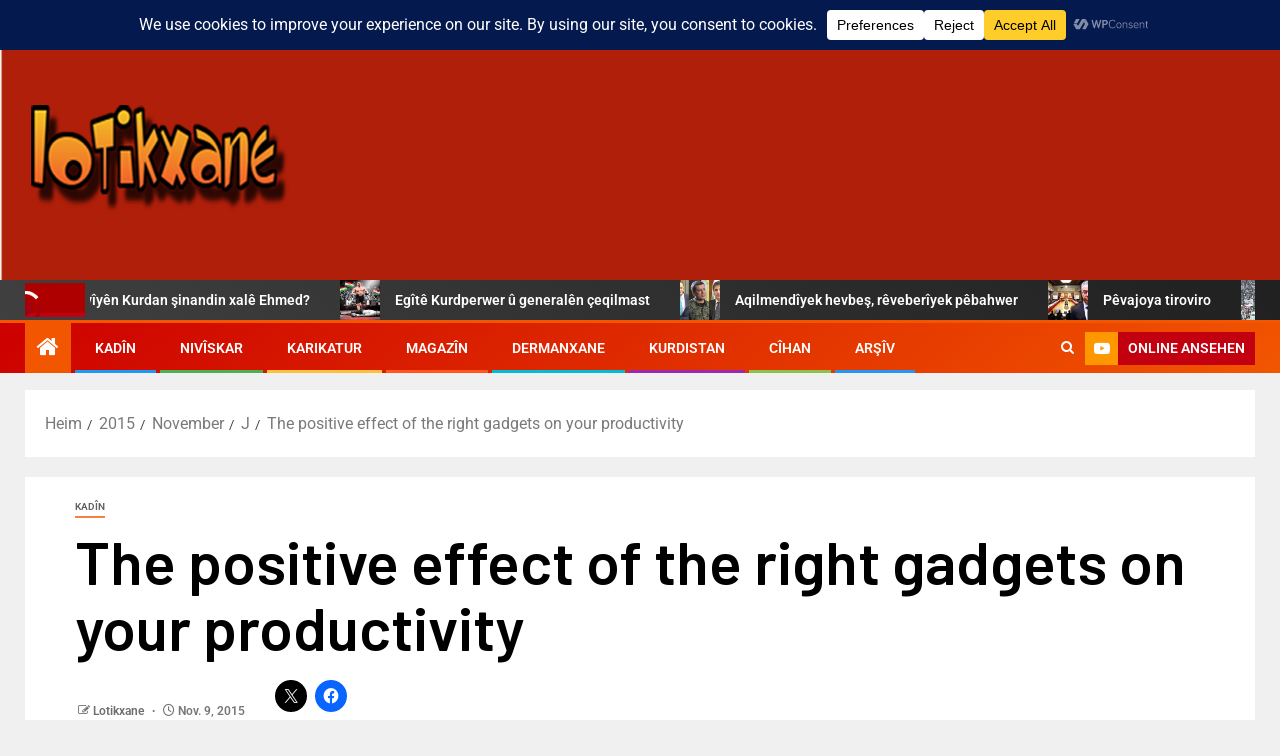

--- FILE ---
content_type: text/javascript
request_url: http://www.lotikxane.com/wp-content/themes/newsever/admin-dashboard/dist/newsever_scripts.build.js?ver=6.9
body_size: 2638
content:
!function(e){var i={};function s(n){if(i[n])return i[n].exports;var l=i[n]={i:n,l:!1,exports:{}};return e[n].call(l.exports,l,l.exports,s),l.l=!0,l.exports}s.m=e,s.c=i,s.d=function(e,i,n){s.o(e,i)||Object.defineProperty(e,i,{enumerable:!0,get:n})},s.r=function(e){"undefined"!=typeof Symbol&&Symbol.toStringTag&&Object.defineProperty(e,Symbol.toStringTag,{value:"Module"}),Object.defineProperty(e,"__esModule",{value:!0})},s.t=function(e,i){if(1&i&&(e=s(e)),8&i)return e;if(4&i&&"object"==typeof e&&e&&e.__esModule)return e;var n=Object.create(null);if(s.r(n),Object.defineProperty(n,"default",{enumerable:!0,value:e}),2&i&&"string"!=typeof e)for(var l in e)s.d(n,l,function(i){return e[i]}.bind(null,l));return n},s.n=function(e){var i=e&&e.__esModule?function(){return e.default}:function(){return e};return s.d(i,"a",i),i},s.o=function(e,i){return Object.prototype.hasOwnProperty.call(e,i)},s.p="",s(s.s=71)}({71:function(e,i){!function(e){"use strict";var i=window.AFTHRAMPES_JS||{};$=jQuery,i.mobileMenu={init:function(){this.toggleMenu(),this.menuMobile(),this.menuArrow()},toggleMenu:function(){e("#masthead").on("click",".toggle-menu",(function(i){var s=e(".main-navigation .menu .menu-mobile");"block"==s.css("display")?s.slideUp("300"):s.slideDown("300"),e(".ham").toggleClass("exit")})),e("#masthead .main-navigation ").on("click",".menu-mobile a button",(function(i){i.preventDefault();var s=e(this),n=s.closest("li");if(n.find("> .children").length)var l=n.find("> .children");else l=n.find("> .sub-menu");return"none"==l.css("display")?(l.slideDown("300"),s.addClass("active")):(l.slideUp("300"),s.removeClass("active")),!1}))},menuMobile:function(){if(e(".main-navigation .menu > ul").length){var i=e(".main-navigation .menu > ul"),s=i.closest(".main-navigation").data("epointbreak");void 0===s&&(s=1024),s>=window.innerWidth?(i.addClass("menu-mobile").removeClass("menu-desktop"),e(".main-navigation .toggle-menu").css("display","block")):(i.addClass("menu-desktop").removeClass("menu-mobile").css("display",""),e(".main-navigation .toggle-menu").css("display",""))}},menuArrow:function(){e("#masthead .main-navigation div.menu > ul").length&&(e("#masthead .main-navigation div.menu > ul .sub-menu").parent("li").find("> a").append('<button class="dropdown-toggle">'),e("#masthead .main-navigation div.menu > ul .children").parent("li").find("> a").append('<button class="dropdown-toggle">'))}},i.DataBackground=function(){e(".data-bg").each((function(i){e(this).attr("data-background")&&e(this).css("background-image","url("+e(this).data("background")+")")})),e(".bg-image").each((function(){var i=e(this).children("img").attr("src");e(this).css("background-image","url("+i+")").children("img").hide()}))},i.setInstaHeight=function(){e(".insta-slider-block").each((function(){var i=e(this).find(".insta-item .af-insta-height").eq(0).innerWidth();e(this).find(".insta-item .af-insta-height").css("height",i)}))},i.setHeaderHeight=function(){if(e("#main-navigation-bar").length>0){var i=e("#main-navigation-bar").outerHeight()-3;e(".header-menu-part").height(i)}},i.Offcanvas=function(){e(".offcanvas-nav").sidr({side:"left"}),e(".sidr-class-sidr-button-close").on("click",(function(){e.sidr("close","sidr")}))},i.show_hide_scroll_top=function(){e(window).scrollTop()>e(window).height()/2?e("#scroll-up").fadeIn(300):e("#scroll-up").fadeOut(300)},i.scroll_up=function(){e("#scroll-up").on("click",(function(){return e("html, body").animate({scrollTop:0},800),!1}))},i.MagnificPopup=function(){e(".gallery").each((function(){e(this).magnificPopup({delegate:"a",type:"image",gallery:{enabled:!0},zoom:{enabled:!0,duration:300,opener:function(e){return e.find("img")}}})})),e(".wp-block-gallery").each((function(){e(this).magnificPopup({delegate:"a",type:"image",gallery:{enabled:!0},zoom:{enabled:!0,duration:300,opener:function(e){return e.find("img")}}})}))},i.em_sticky=function(){jQuery(".sidebar-area.aft-sticky-sidebar").theiaStickySidebar({additionalMarginTop:30})},i.jQueryMarquee=function(){e(".marquee.aft-flash-slide").marquee({speed:8e4,gap:0,delayBeforeStart:0,duplicated:!0,pauseOnHover:!0,startVisible:!0})},i.SliderAsNavFor=function(){return e(".banner-single-slider-1-wrap").hasClass("no-thumbnails")?null:".af-banner-slider-thumbnail"},i.RtlCheck=function(){return!!e("body").hasClass("rtl")},i.SlickBannerSlider=function(){e(".af-banner-slider").slick({autoplay:!0,infinite:!0,nextArrow:'<span class="slide-icon slide-next af-slider-btn"></span>',prevArrow:'<span class="slide-icon slide-prev af-slider-btn"></span>',appendArrows:e(".af-main-banner-navcontrols"),asNavFor:i.SliderAsNavFor(),rtl:i.RtlCheck()})},i.SlickBannerSliderThumbsVertical=function(){e(".af-banner-slider-thumbnail.vertical").slick({slidesToShow:5,slidesToScroll:1,autoplay:!0,autoplaySpeed:1200,speed:1e3,vertical:!0,verticalSwiping:!0,nextArrow:!1,prevArrow:!1,asNavFor:".af-banner-slider",focusOnSelect:!0,responsive:[{breakpoint:770,settings:{vertical:!1,verticalSwiping:!1,slidesToShow:3,slidesToScroll:1}},{breakpoint:601,settings:{vertical:!1,verticalSwiping:!1,slidesToShow:2,slidesToScroll:2}},{breakpoint:480,settings:{vertical:!1,verticalSwiping:!1,slidesToShow:2,slidesToScroll:1}}]})},i.SlickBannerCarousel=function(){e(".af-banner-carousel-1").slick({autoplay:!0,infinite:!0,nextArrow:'<span class="slide-icon slide-next af-slider-btn"></span>',prevArrow:'<span class="slide-icon slide-prev af-slider-btn"></span>',rtl:i.RtlCheck(),responsive:[{breakpoint:1024,settings:{slidesToShow:3,slidesToScroll:3}},{breakpoint:769,settings:{slidesToShow:2,slidesToScroll:2}},{breakpoint:600,settings:{slidesToShow:2,slidesToScroll:2}},{breakpoint:480,settings:{slidesToShow:1,slidesToScroll:1}}]})},i.SlickTrendingPostVertical=function(){e(".trending-posts-vertical ").not(".slick-initialized").slick({slidesToShow:5,slidesToScroll:1,autoplay:!0,autoplaySpeed:12e3,speed:1e3,vertical:!0,verticalSwiping:!0,nextArrow:!1,prevArrow:!1,focusOnSelect:!0,responsive:[{breakpoint:770,settings:{verticalSwiping:!1}},{breakpoint:601,settings:{verticalSwiping:!1}},{breakpoint:480,settings:{verticalSwiping:!1}}]})},i.SlickBannerTrendingPostVertical=function(){e(".af-main-banner-trending-posts-vertical-carousel").not(".slick-initialized").slick({slidesToShow:5,slidesToScroll:1,autoplay:!0,autoplaySpeed:12e3,speed:1e3,vertical:!0,verticalSwiping:!0,nextArrow:!1,prevArrow:!1,focusOnSelect:!0,responsive:[{breakpoint:1025,settings:{vertical:!1,verticalSwiping:!1,slidesToShow:1,slidesToScroll:1}}]})},i.SlickBannerTrendingPostHorizontal=function(){e(".af-main-banner-trending-posts-carousel").not(".slick-initialized").slick({slidesToShow:4,slidesToScroll:1,autoplay:!0,infinite:!0,nextArrow:'<span class="slide-icon slide-next af-slider-btn"></span>',prevArrow:'<span class="slide-icon slide-prev af-slider-btn"></span>',rtl:i.RtlCheck(),responsive:[{breakpoint:1024,settings:{slidesToShow:3,slidesToScroll:1}},{breakpoint:769,settings:{slidesToShow:2,slidesToScroll:1}},{breakpoint:600,settings:{slidesToShow:1,slidesToScroll:1}},{breakpoint:480,settings:{slidesToShow:1,slidesToScroll:1}}]})},i.SlickPostSlider=function(){e(".af-post-slider").slick({slidesToShow:1,slidesToScroll:1,autoplay:!0,infinite:!0,nextArrow:'<span class="slide-icon slide-next af-slider-btn"></span>',prevArrow:'<span class="slide-icon slide-prev af-slider-btn"></span>',rtl:i.RtlCheck()})},i.SlickPostCarousel=function(){e(".af-post-carousel").not(".slick-initialized").slick({slidesToShow:2,slidesToScroll:1,autoplay:!0,infinite:!0,nextArrow:'<span class="slide-icon slide-next af-slider-btn"></span>',prevArrow:'<span class="slide-icon slide-prev af-slider-btn"></span>',rtl:i.RtlCheck(),responsive:[{breakpoint:1024,settings:{slidesToShow:2,slidesToScroll:1}},{breakpoint:769,settings:{slidesToShow:1,slidesToScroll:1}},{breakpoint:600,settings:{slidesToShow:1,slidesToScroll:1}},{breakpoint:480,settings:{slidesToShow:1,slidesToScroll:1}}]})},i.SlickPostAboveMainBannerCarousel=function(){e("#home-above-main-banner-widgets .af-post-carousel").not(".slick-initialized").slick({slidesToShow:4,slidesToScroll:1,autoplay:!0,infinite:!0,nextArrow:'<span class="slide-icon slide-next af-slider-btn"></span>',prevArrow:'<span class="slide-icon slide-prev af-slider-btn"></span>',rtl:i.RtlCheck(),responsive:[{breakpoint:1024,settings:{slidesToShow:3,slidesToScroll:1}},{breakpoint:769,settings:{slidesToShow:1,slidesToScroll:1}},{breakpoint:600,settings:{slidesToShow:1,slidesToScroll:1}},{breakpoint:480,settings:{slidesToShow:1,slidesToScroll:1}}]})},i.SlickPostBelowMainBannerCarousel=function(){e("#home-below-main-banner-widgets .af-post-carousel").not(".slick-initialized").slick({slidesToShow:4,slidesToScroll:1,autoplay:!0,infinite:!0,nextArrow:'<span class="slide-icon slide-next af-slider-btn"></span>',prevArrow:'<span class="slide-icon slide-prev af-slider-btn"></span>',rtl:i.RtlCheck(),responsive:[{breakpoint:1024,settings:{slidesToShow:3,slidesToScroll:1}},{breakpoint:769,settings:{slidesToShow:1,slidesToScroll:1}},{breakpoint:600,settings:{slidesToShow:1,slidesToScroll:1}},{breakpoint:480,settings:{slidesToShow:1,slidesToScroll:1}}]})},i.SlickPostFullWidthCarousel=function(){e(".frontpage-layout-3 .af-post-carousel").not(".slick-initialized").slick({slidesToShow:4,slidesToScroll:1,autoplay:!0,infinite:!0,nextArrow:'<span class="slide-icon slide-next af-slider-btn"></span>',prevArrow:'<span class="slide-icon slide-prev af-slider-btn"></span>',rtl:i.RtlCheck(),responsive:[{breakpoint:1024,settings:{slidesToShow:3,slidesToScroll:1}},{breakpoint:769,settings:{slidesToShow:1,slidesToScroll:1}},{breakpoint:600,settings:{slidesToShow:1,slidesToScroll:1}},{breakpoint:480,settings:{slidesToShow:1,slidesToScroll:1}}]})},i.SlickPostSingleSidebarCarousel=function(){e(".content-with-single-sidebar .af-post-carousel").not(".slick-initialized").slick({slidesToShow:3,slidesToScroll:1,autoplay:!0,infinite:!0,nextArrow:'<span class="slide-icon slide-next af-slider-btn"></span>',prevArrow:'<span class="slide-icon slide-prev af-slider-btn"></span>',rtl:i.RtlCheck(),responsive:[{breakpoint:1024,settings:{slidesToShow:2,slidesToScroll:1}},{breakpoint:769,settings:{slidesToShow:1,slidesToScroll:1}},{breakpoint:600,settings:{slidesToShow:1,slidesToScroll:1}},{breakpoint:480,settings:{slidesToShow:1,slidesToScroll:1}}]})},i.SlickCarouselSecondary=function(){e("#secondary .af-post-carousel").not(".slick-initialized").slick({slidesToShow:1,slidesToScroll:1,autoplay:!0,autoplaySpeed:12e3,infinite:!0,centerMode:!1,nextArrow:'<span class="slide-icon slide-next af-slider-btn"></span>',prevArrow:'<span class="slide-icon slide-prev af-slider-btn"></span>',rtl:i.RtlCheck()})},i.SlickCarouselTtertiary=function(){e("#tertiary .af-post-carousel").not(".slick-initialized").slick({slidesToShow:1,slidesToScroll:1,autoplay:!0,autoplaySpeed:12e3,infinite:!0,centerMode:!1,nextArrow:'<span class="slide-icon slide-next af-slider-btn"></span>',prevArrow:'<span class="slide-icon slide-prev af-slider-btn"></span>',rtl:i.RtlCheck()})},i.SlickCarouselSidr=function(){e("#sidr .af-post-carousel").not(".slick-initialized").slick({slidesToShow:1,slidesToScroll:1,autoplay:!0,autoplaySpeed:12e3,infinite:!0,centerMode:!1,nextArrow:'<span class="slide-icon slide-next af-slider-btn"></span>',prevArrow:'<span class="slide-icon slide-prev af-slider-btn"></span>',rtl:i.RtlCheck()})},i.SlickCarouselFooter=function(){e(".site-footer .af-post-carousel").not(".slick-initialized").slick({slidesToShow:1,slidesToScroll:1,autoplay:!0,autoplaySpeed:12e3,infinite:!0,centerMode:!1,nextArrow:'<span class="slide-icon slide-next af-slider-btn"></span>',prevArrow:'<span class="slide-icon slide-prev af-slider-btn"></span>',rtl:i.RtlCheck()})},e(document).ready((function(){i.mobileMenu.init(),i.DataBackground(),i.setInstaHeight(),i.em_sticky(),i.MagnificPopup(),i.jQueryMarquee(),i.setHeaderHeight(),i.Offcanvas(),i.scroll_up(),i.SlickBannerSlider(),i.SlickBannerSliderThumbsVertical(),i.SlickTrendingPostVertical(),i.SlickBannerTrendingPostVertical(),i.SlickBannerTrendingPostHorizontal(),i.SlickBannerCarousel(),i.SlickPostSlider(),i.SlickCarouselSecondary(),i.SlickCarouselTtertiary(),i.SlickCarouselSidr(),i.SlickCarouselFooter(),i.SlickPostAboveMainBannerCarousel(),i.SlickPostBelowMainBannerCarousel(),i.SlickPostFullWidthCarousel(),i.SlickPostSingleSidebarCarousel(),i.SlickPostCarousel()})),e(window).on("scroll",(function(){i.show_hide_scroll_top()})),e(window).on("resize",(function(){i.mobileMenu.menuMobile()})),e(window).on("load",(function(){e("#loader-wrapper").fadeOut(),e("#af-preloader").delay(500).fadeOut("slow"),e(".af-search-click").on("click",(function(){e("#af-search-wrap").toggleClass("af-search-toggle")})),jQuery(".search-icon").on("click",(function(e){e.preventDefault(),jQuery(".search-overlay").toggleClass("reveal-search")}))}))}(jQuery)}});